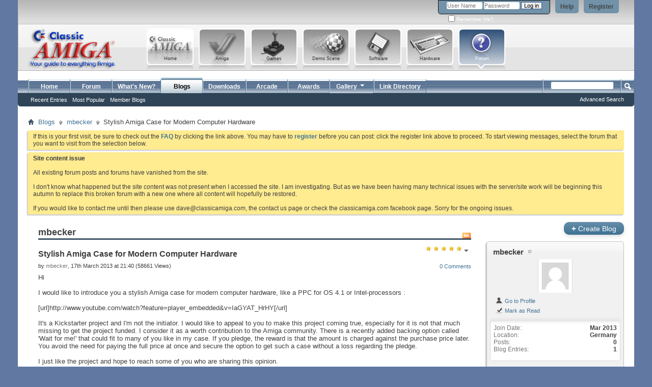

--- FILE ---
content_type: text/html; charset=ISO-8859-1
request_url: http://forum.classicamiga.com/forum/entry.php/116-Stylish-Amiga-Case-for-Modern-Computer-Hardware?s=a73530a3588584c74f5de3fe388b4abf
body_size: 10895
content:
<!DOCTYPE html PUBLIC "-//W3C//DTD XHTML 1.0 Transitional//EN" "http://www.w3.org/TR/xhtml1/DTD/xhtml1-transitional.dtd">
<html xmlns="http://www.w3.org/1999/xhtml" dir="ltr" lang="en">
<head>
	<!-- Forum Runner Begin -->
<script type="text/javascript" src="http://forum.classicamiga.com/forum/forumrunner/detect.js"></script>
<!-- Forum Runner End --><meta http-equiv="Content-Type" content="text/html; charset=ISO-8859-1" />
<meta id="e_vb_meta_bburl" name="vb_meta_bburl" content="http://forum.classicamiga.com/forum" />
<base href="http://forum.classicamiga.com/forum/" /><!--[if IE]></base><![endif]-->
<meta name="generator" content="vBulletin 4.2.0" />

	<link rel="Shortcut Icon" href="forum/favicon.ico" type="image/x-icon" />


		<meta name="keywords" content="Stylish Amiga Case for Modern Computer Hardware, Amiga,commodore,forum,help,FAQ,discussion,games,adf,kickstart,rom" />
		<meta name="description" content="Stylish Amiga Case for Modern Computer Hardware mbecker" />





<script type="text/javascript">
<!--
	if (typeof YAHOO === 'undefined') // Load ALL YUI Local
	{
		document.write('<script type="text/javascript" src="clientscript/yui/yuiloader-dom-event/yuiloader-dom-event.js?v=420"><\/script>');
		document.write('<script type="text/javascript" src="clientscript/yui/connection/connection-min.js?v=420"><\/script>');
		var yuipath = 'clientscript/yui';
		var yuicombopath = '';
		var remoteyui = false;
	}
	else	// Load Rest of YUI remotely (where possible)
	{
		var yuipath = 'clientscript/yui';
		var yuicombopath = '';
		var remoteyui = true;
		if (!yuicombopath)
		{
			document.write('<script type="text/javascript" src="clientscript/yui/connection/connection-min.js"><\/script>');
		}
	}
	var SESSIONURL = "s=413c787e166241334eb2ad57900a6df8&";
	var SECURITYTOKEN = "guest";
	var IMGDIR_MISC = "images/misc";
	var IMGDIR_BUTTON = "images/buttons";
	var vb_disable_ajax = parseInt("0", 10);
	var SIMPLEVERSION = "420";
	var BBURL = "http://forum.classicamiga.com/forum";
	var LOGGEDIN = 0 > 0 ? true : false;
	var THIS_SCRIPT = "entry";
	var RELPATH = "entry.php/116-Stylish-Amiga-Case-for-Modern-Computer-Hardware";
	var PATHS = {
		forum : "",
		cms   : "http://forum.classicamiga.com",
		blog  : ""
	};
	var AJAXBASEURL = "http://forum.classicamiga.com/forum/";
// -->
</script>
<script type="text/javascript" src="http://forum.classicamiga.com/forum/clientscript/vbulletin-core.js?v=420"></script>



	<link rel="alternate" type="application/rss+xml" title="classicamiga.com Forum RSS Feed" href="http://forum.classicamiga.com/forum/external.php?type=RSS2" />
	



	<link rel="stylesheet" type="text/css" href="css.php?styleid=5&amp;langid=1&amp;d=1397566711&amp;td=ltr&amp;sheet=bbcode.css,editor.css,popupmenu.css,reset-fonts.css,vbulletin.css,vbulletin-chrome.css,vbulletin-formcontrols.css," />

<!--[if lt IE 8]>
    <link rel="stylesheet" type="text/css" href="css.php?styleid=5&amp;langid=1&amp;d=1397566711&amp;td=ltr&amp;sheet=popupmenu-ie.css,vbulletin-ie.css,vbulletin-chrome-ie.css,vbulletin-formcontrols-ie.css,editor-ie.css" />
    <![endif]-->


<!-- Start - New Latest Album Pictures - JS scripts -->
<script type="text/javascript" src="js/cvi_text_lib.js"></script>
	<script type="text/javascript" src="js/instant.js"></script>
<!-- End - New Latest Album Pictures - JS scripts -->

 
<!-- Start - Custom Amiga cursor -->
<style> 
body{ cursor:url("http://forum.classicamiga.com/forum/images/classicamiga/amim.cur"), default; } 
</style>
<!-- End - Custom Amiga cursor --> 
	
		
			<link rel="alternate" type="application/rss+xml" title="mbecker - classicamiga.com Forum Blog RSS Feed" href="blog_external.php?type=RSS2&amp;bloguserid=1451" />
		
		<link rel="alternate" type="application/rss+xml" title="classicamiga.com Forum - Blog RSS Feed" href="blog_external.php?type=RSS2" />
	
	
	
	
		<link rel="stylesheet" type="text/css" href="css.php?styleid=5&amp;langid=1&amp;d=1397566711&amp;td=ltr&amp;sheet=postbit-lite.css,blog.css,lightbox.css,attachment.css" />
	
	<!--[if lt IE 8]>
	<script type="text/javascript" src="clientscript/vbulletin-threadlist-ie.js?v=420"></script>
	<link rel="stylesheet" type="text/css" href="css.php?styleid=5&amp;langid=1&amp;d=1397566711&amp;td=ltr&amp;sheet=postbit-lite-ie.css,blog-ie.css" />
	<![endif]-->
	
	
	
	
		<script type="text/javascript">
		<!--
			vBulletin.register_control("vB_Blog_Userid", "1451");
		//-->
		</script>
	
<script type="text/javascript" src="clientscript/vbulletin_ajax_suggest.js?v=420"></script>
	
		<title>Stylish Amiga Case for Modern Computer Hardware - Blogs - classicamiga.com Forum</title>
	
	<link rel="stylesheet" type="text/css" href="css.php?styleid=5&amp;langid=1&amp;d=1397566711&amp;td=ltr&amp;sheet=additional.css" />
<link rel="stylesheet" type="text/css" href="css.php?styleid=5&langid=1&d=1397566711&sheet=MARCO1_CKEditor_CSS.css" />
</head>
<body >
<div class="ca_outer">
<div class="above_body"> <!-- closing tag is in template navbar -->

<div id="header" class="floatcontainer doc_header">
	<div><a name="top" href="forum.php?s=413c787e166241334eb2ad57900a6df8" class="logo-image"><img src="images/classicamiga/misc/Header_new_classicamiga.jpg" alt="classicamiga.com Forum" /></a></div>
	<div id="toplinks" class="toplinks">
		
			<ul class="nouser">
			
				<li><a href="register.php?s=413c787e166241334eb2ad57900a6df8" rel="nofollow">Register</a></li>
			
				<li><a rel="help" href="faq.php?s=413c787e166241334eb2ad57900a6df8">Help</a></li>
				<li>
			<script type="text/javascript" src="clientscript/vbulletin_md5.js?v=420"></script>
			<form id="navbar_loginform" action="login.php?s=413c787e166241334eb2ad57900a6df8&amp;do=login" method="post" onsubmit="md5hash(vb_login_password, vb_login_md5password, vb_login_md5password_utf, 0)">
				<fieldset id="logindetails" class="logindetails">
					<div>
						<div>
					<input type="text" class="textbox default-value" name="vb_login_username" id="navbar_username" size="10" accesskey="u" tabindex="101" value="User Name" />
					<input type="password" class="textbox" tabindex="102" name="vb_login_password" id="navbar_password" size="10" />
                                        <input type="text" class="textbox default-value" tabindex="102" name="vb_login_password_hint" id="navbar_password_hint" size="10" value="Password" style="display:none;" />
					<input type="submit" class="loginbutton" tabindex="104" value="Log in" title="Enter your username and password in the boxes provided to login, or click the 'register' button to create a profile for yourself." accesskey="s" />
						</div>
					</div>
				</fieldset>
				<div id="remember" class="remember">
					<label for="cb_cookieuser_navbar"><input type="checkbox" name="cookieuser" value="1" id="cb_cookieuser_navbar" class="cb_cookieuser_navbar" accesskey="c" tabindex="103" /> Remember Me?</label>
				</div>

				<input type="hidden" name="s" value="413c787e166241334eb2ad57900a6df8" />
				<input type="hidden" name="securitytoken" value="guest" />
				<input type="hidden" name="do" value="login" />
				<input type="hidden" name="vb_login_md5password" />
				<input type="hidden" name="vb_login_md5password_utf" />
			</form>
			<script type="text/javascript">
			YAHOO.util.Dom.setStyle('navbar_password_hint', "display", "inline");
			YAHOO.util.Dom.setStyle('navbar_password', "display", "none");
			vB_XHTML_Ready.subscribe(function()
			{
			//
				YAHOO.util.Event.on('navbar_username', "focus", navbar_username_focus);
				YAHOO.util.Event.on('navbar_username', "blur", navbar_username_blur);
				YAHOO.util.Event.on('navbar_password_hint', "focus", navbar_password_hint);
				YAHOO.util.Event.on('navbar_password', "blur", navbar_password);
			});
			
			function navbar_username_focus(e)
			{
			//
				var textbox = YAHOO.util.Event.getTarget(e);
				if (textbox.value == 'User Name')
				{
				//
					textbox.value='';
					textbox.style.color='#000000';
				}
			}

			function navbar_username_blur(e)
			{
			//
				var textbox = YAHOO.util.Event.getTarget(e);
				if (textbox.value == '')
				{
				//
					textbox.value='User Name';
					textbox.style.color='#777777';
				}
			}
			
			function navbar_password_hint(e)
			{
			//
				var textbox = YAHOO.util.Event.getTarget(e);
				
				YAHOO.util.Dom.setStyle('navbar_password_hint', "display", "none");
				YAHOO.util.Dom.setStyle('navbar_password', "display", "inline");
				YAHOO.util.Dom.get('navbar_password').focus();
			}

			function navbar_password(e)
			{
			//
				var textbox = YAHOO.util.Event.getTarget(e);
				
				if (textbox.value == '')
				{
					YAHOO.util.Dom.setStyle('navbar_password_hint', "display", "inline");
					YAHOO.util.Dom.setStyle('navbar_password', "display", "none");
				}
			}
			</script>
				</li>
				
			</ul>
		
	</div>
	<div class="ad_global_header">
		 
		 
	</div>
	

<div><!-- Classicamiga Custom Header Main Site Buttons - Start -->
		<div class="ca_header_buts">
			<a href="http://forum.classicamiga.com" title="Forum"><div class="ca_button_container_7">Forum</div></a>
			<a href="http://www.classicamiga.com/component/option,com_jreviews/Itemid,216/" title="Hardware"><div class="ca_button_container_6">Hardware</div></a>
			<a href="http://www.classicamiga.com/component/option,com_jreviews/Itemid,172/" title="Software"><div class="ca_button_container_5">Software</div></a>
			<a href="http://www.classicamiga.com/component/option,com_jreviews/Itemid,87/" title="Demo Scene"><div class="ca_button_container_4">Demo Scene</div></a>
			<a href="http://www.classicamiga.com/component/option,com_jreviews/Itemid,190/" title="Games"><div class="ca_button_container_3">Games</div></a>
			<a href="http://www.classicamiga.com/content/blogcategory/0/104/" title="Amiga"><div class="ca_button_container_2">Amiga</div></a>
			<a href="http://www.classicamiga.com" title="Home"><div class="ca_button_container_1">Home</div></a>   
	        </div>
</div><!-- Classicamiga Custom Header Main Site Buttons - End -->

<hr />
	</div>

<div id="navbar" class="navbar">
	<ul id="navtabs" class="navtabs floatcontainer">
		
		
	<li id="vbtab_cms">
		<a class="navtab" href="content.php?s=413c787e166241334eb2ad57900a6df8">Home</a>
		
	</li>

	<li id="vbtab_forum">
		<a class="navtab" href="forum.php?s=413c787e166241334eb2ad57900a6df8">Forum</a>
		
	</li>

	<li id="vbtab_whatsnew">
		<a class="navtab" href="activity.php?s=413c787e166241334eb2ad57900a6df8">What's New?</a>
		
	</li>

	<li class="selected" id="vbtab_blog">
		<a class="navtab" href="blog.php?s=413c787e166241334eb2ad57900a6df8">Blogs</a>
		
			<ul class="floatcontainer">
				
					
						
							<li id="vbblog_recent"><a href="blog.php?s=413c787e166241334eb2ad57900a6df8&amp;do=list">Recent Entries</a></li>
						
					
				
					
						
							<li id="vbblog_popular"><a href="blog.php?s=413c787e166241334eb2ad57900a6df8&amp;do=list&blogtype=best">Most Popular</a></li>
						
					
				
					
						
							<li id="vbblog_member"><a href="blog.php?s=413c787e166241334eb2ad57900a6df8&amp;do=bloglist">Member Blogs</a></li>
						
					
				
				
			</ul>
		
	</li>

	<li id="tab_ntez_706">
		<a class="navtab" href="downloads.php">Downloads</a>
		
	</li>

	<li id="tab_nte1_328">
		<a class="navtab" href="/forum/arcade.php">Arcade</a>
		
	</li>

	<li id="tab_nte1_709">
		<a class="navtab" href="/forum/awards.php">Awards</a>
		
	</li>

		
		<li class="popupmenu">
			<a href="javascript://" class="popupctrl navtab">
				Gallery<img src="images/misc/arrow.png" align="right" />
			</a>
			<ul class="popupbody popuphover" style="color:;font:  bold 12px Arial, Calibri, Verdana, Geneva, sans-serif">
			<li></li>
				<li><a href="albumall.php??s=413c787e166241334eb2ad57900a6df8">Album Gallery</a></li>
				<li><a href="picall.php??s=413c787e166241334eb2ad57900a6df8">Picture Gallery</a></li>
				
			</ul>
		</li><li ><a class="navtab" href="vblinklist.php?s=413c787e166241334eb2ad57900a6df8">Link Directory</a></li> 
	</ul>
	
		<div id="globalsearch" class="globalsearch">
			<form action="search.php?s=413c787e166241334eb2ad57900a6df8&amp;do=process" method="post" id="navbar_search" class="navbar_search">
				
				<input type="hidden" name="securitytoken" value="guest" />
				<input type="hidden" name="do" value="process" />
				<span class="textboxcontainer"><span><input type="text" value="" name="query" class="textbox" tabindex="99"/></span></span>
				<span class="buttoncontainer"><span><input type="image" class="searchbutton" src="images/buttons/search.png" name="submit" onclick="document.getElementById('navbar_search').submit;" tabindex="100"/></span></span>
			</form>
			<ul class="navbar_advanced_search">
				<li><a href="search.php?s=413c787e166241334eb2ad57900a6df8" accesskey="4">Advanced Search</a></li>
				
			</ul>
		</div>
	
</div>
</div><!-- closing div for above_body -->

<div class="body_wrapper">
<div id="breadcrumb" class="breadcrumb">
	<ul class="floatcontainer">
		<li class="navbithome"><a href="index.php?s=413c787e166241334eb2ad57900a6df8" accesskey="1"><img src="images/misc/navbit-home.png" alt="Home" /></a></li>
		
	<li class="navbit"><a href="blog.php?s=413c787e166241334eb2ad57900a6df8">Blogs</a></li>

	<li class="navbit"><a href="blog.php/1451-mbecker?s=413c787e166241334eb2ad57900a6df8">mbecker</a></li>

		
	<li class="navbit lastnavbit"><span>Stylish Amiga Case for Modern Computer Hardware</span></li>

	</ul>
	<hr />
</div>

 
 


	<form action="profile.php?do=dismissnotice" method="post" id="notices" class="notices">
		<input type="hidden" name="do" value="dismissnotice" />
		<input type="hidden" name="s" value="s=413c787e166241334eb2ad57900a6df8&amp;" />
		<input type="hidden" name="securitytoken" value="guest" />
		<input type="hidden" id="dismiss_notice_hidden" name="dismiss_noticeid" value="" />
		<input type="hidden" name="url" value="" />
		<ol>
			<li class="restore" id="navbar_notice_6">
	
	If this is your first visit, be sure to
		check out the <a href="faq.php?s=413c787e166241334eb2ad57900a6df8&amp;" target="_blank"><b>FAQ</b></a> by clicking the
		link above. You may have to <a href="register.php?s=413c787e166241334eb2ad57900a6df8&amp;" target="_blank"><b>register</b></a>
		before you can post: click the register link above to proceed. To start viewing messages,
		select the forum that you want to visit from the selection below.
</li><li class="restore" id="navbar_notice_8">
	
	<b>Site content issue</b><br />
<br />
All existing forum posts and forums have vanished from the site.<br />
<br />
I don't know what happened but the site content was not present when I accessed the site.   I am investigating.   But as we have been having many technical issues with the server/site work will be beginning this autumn to replace this broken forum with a new one where all content will hopefully be restored.<br/>
<br />
If you would like to contact me until then please use dave@classicamiga.com,  the contact us page or check the classicamiga.com facebook page.     Sorry for the ongoing issues.
</li>
		</ol>
	</form>



<div id="usercss" class="blog">
	<div class="cleardiv"></div>

	
	
	<div id="content_container">
		<div id="content">
			<div id="content_inner" class="blockrow restrain_container">
			<!-- main content -->
			<div id="pagetitle">
	
	<a id="rssicon" href="blog_external.php?type=RSS2&amp;bloguserid=1451" rel="nofollow"><img src="images/misc/rss_40b.png" border="0" class="inlineimg" alt="View RSS Feed" /></a>
	
	<h1>mbecker</h1>
</div>





<div id="above_blogentry">
	
</div>
<div class="block blogentrybit" id="entry116">
	<h4 id="blog_title" class="blog_header">
		Stylish Amiga Case for Modern Computer Hardware
		
		
	</h4>
	<div class="fly">
		
			<div class="popupmenu" id="blograting">
				<h6><a class="popupctrl" href="javascript://" id="blograting_current"><img class="inlineimg" src="images/rating/rating-15_5.png" alt="Rating: 5 votes, 5.00 average." /></a></h6>
				<form action="blog.php" method="post" id="blog_blograte_form">
					<div class="popupbody popuphover">
						<ul>
							
								<li><label for="r5"><span class="rating r5">
									<input type="radio" name="vote" value="5" id="r5"  /> Excellent
								</span></label></li>
								<li><label for="r4"><span class="rating r4_right">
									<input type="radio" name="vote" value="4" id="r4"  /> Good
								</span></label></li>
								<li><label for="r3"><span class="rating r3_right">
									<input type="radio" name="vote" value="3" id="r3"  /> Average
								</span></label></li>
								<li><label for="r2"><span class="rating r2_right">
									<input type="radio" name="vote" value="2" id="r2"  /> Bad
								</span></label></li>
								<li><label for="r1"><span class="rating r1_right">
									<input type="radio" name="vote" value="1" id="r1"  /> Terrible
								</span></label></li>
								<li class="formsubmit"><input type="submit" class="button" value="Vote Now" /></li>
							
						</ul>
						<input type="hidden" name="s" value="413c787e166241334eb2ad57900a6df8" />
						<input type="hidden" name="securitytoken" value="guest" />
						<input type="hidden" name="do" value="rate" />
						<input type="hidden" name="b" value="116" />
					</div>
				</form>
				<script type="text/javascript" src="clientscript/blog_ajax_rate.js?v=420"></script>
				<script type="text/javascript">
				<!--
					var blogid = 116;
					vB_AJAX_BlogRate_Init('blog_blograte_form');
				//-->
				</script>
			</div>
		
	</div>
	<div class="block blogbit">
		<div class="bloghead">
			<div class="fly">
				
<a href="entry.php/116-Stylish-Amiga-Case-for-Modern-Computer-Hardware?s=413c787e166241334eb2ad57900a6df8#comments" class="comments">0 Comments</a>
				
				
			</div>
			<div class="blog_date">
				by <div class="popupmenu memberaction">
	<a class="username offline popupctrl" href="member.php/1451-mbecker?s=413c787e166241334eb2ad57900a6df8" title="mbecker is offline"><strong><span style='color:#777777;'>mbecker</span></strong></a>
	<ul class="popupbody popuphover memberaction_body">
		<li class="left">
			<a href="member.php/1451-mbecker?s=413c787e166241334eb2ad57900a6df8" class="siteicon_profile">
				View Profile
			</a>
		</li>
		
		<li class="right">
			<a href="search.php?s=413c787e166241334eb2ad57900a6df8&amp;do=finduser&amp;userid=1451&amp;contenttype=vBForum_Post&amp;showposts=1" class="siteicon_forum" rel="nofollow">
				View Forum Posts
			</a>
		</li>
		
		
		
		
		<li class="right">
			<a href="blog.php?s=413c787e166241334eb2ad57900a6df8&amp;u=1451" class="siteicon_blog" rel="nofollow">
				View Blog Entries
			</a>
		</li>
		
		
		
		
		
		<li class="right">
			<a href="http://forum.classicamiga.com/list.php/author/1451-mbecker?s=413c787e166241334eb2ad57900a6df8" class="siteicon_article" rel="nofollow">
				View Articles
			</a>
		</li>
		

		

		
		
	</ul>
</div>, 17th March 2013 at 21:40  (58661 Views)
			</div>
		</div>
		
			
<span id="fb-root"></span>
<script type="text/javascript" src="//connect.facebook.net/en_US/all.js#appId=&amp;xfbml=1"></script>

<fb:like href="http://forum.classicamiga.com/forum/entry.php/116-Stylish-Amiga-Case-for-Modern-Computer-Hardware" font="tahoma" layout="standard" show_faces="false" width="260" action="like" colorscheme="light"></fb:like>
		
		<div class="blogbody postcontainer">
			<div id="entry_text_116">
				<blockquote class="blogcontent restore floatcontainer">
					Hi<br />
<br />
I would like to introduce you a stylish Amiga case for modern computer hardware, like a PPC  for OS 4.1 or Intel-processors :<br />
<br />
[url]http://www.youtube.com/watch?feature=player_embedded&amp;v=IaGYAT_HrHY[/url]<br />
<br />
It's a Kickstarter project and I'm not the initiator. I would like to appeal to you to make this project coming true, especially for it is not that much missing to get the project funded. I consider it as a worth contribution to the Amiga community. There is a recently added backing option called 'Wait for me!' that could fit to many of you like in my case. If you pledge, the reward is that the amount is charged against the purchase price later.  You avoid the need for paying the full price at once and secure the option to get such a case without a loss regarding the pledge.<br />
<br />
 I just like the project and hope to reach some of you who are sharing this opinion.<br />
<br />
Thanks

					
				</blockquote>
			</div>
				


				<div class="blogcontrol fly">
					
				</div>

				<div class="blogmeta">
					

					
				
					
					<dl class="blogcategory stats">
						<dt class="shade">Categories</dt>
						<dd>

	
		<a href="blog.php/1451-mbecker?s=413c787e166241334eb2ad57900a6df8&amp;blogcategoryid=-1">Uncategorized</a>
	
</dd>
					</dl>
					
				</div>
				<ul class="entrycontrols">
					
					
					
					
						<li><a href="entry.php/116-Stylish-Amiga-Case-for-Modern-Computer-Hardware?s=413c787e166241334eb2ad57900a6df8&amp;do=sendtofriend"><img src="images/misc/blog/email_go.png" class="inlineimg" alt="Email Blog Entry" /> Email Blog Entry</a></li>
						
					
					
				</ul>

		</div>
	</div>

</div>

<div id="navlinks">
	<!-- top navlinks -->
	
		&laquo; <a href="blog.php?s=413c787e166241334eb2ad57900a6df8&amp;b=116&amp;goto=prev">Prev</a>
		&nbsp;&nbsp;&nbsp;
	
	<a href="blog.php/1451-mbecker?s=413c787e166241334eb2ad57900a6df8">Main</a>
		
			&nbsp;&nbsp;&nbsp;
			<a href="blog.php?s=413c787e166241334eb2ad57900a6df8&amp;b=116&amp;goto=next">Next</a> &raquo;
		
	<!-- end top navlinks -->
</div>




<!-- lightbox scripts -->
	<script type="text/javascript" src="clientscript/vbulletin_lightbox.js?v=420"></script>
	<script type="text/javascript">
	<!--
	vBulletin.register_control("vB_Lightbox_Container", "entry116", 1);
	//-->
	</script>
<!-- / lightbox scripts -->




<h2 id="comments_heading" class="commentsheader"><a name="comments"></a>Comments</h2>

<div id="above_comments" class="floatcontainer">
	
	
		
</div>

<form action="blog_inlinemod.php?b=116" method="post" id="commentform" class="block">
	

	<div id="below_comments" class="floatcontainer">
		
	</div>

	<input type="hidden" name="s" value="413c787e166241334eb2ad57900a6df8" />
	<input type="hidden" name="securitytoken" value="guest" />
	<input type="hidden" name="b" value="116" />
	<input type="hidden" name="bt" value="" />
	<input type="hidden" name="url" value="" />
	<input type="hidden" name="userid" value="1451" />
</form>








	
		<!-- Editor Scripts -->
<script type="text/javascript">
<!--

var CKEDITOR_BASEPATH = getBaseUrl() + 'clientscript/ckeditor/';

var ltr = 'left';



var ignorequotechars = 1;
var allowbasicbbcode = false;

// vB Phrases
vbphrase["must_enter_subject"]           = "You must enter a title / subject!";
vbphrase["message_too_short"]            = "The message you have entered is too short. Please lengthen your message to at least %1$s characters.";
vbphrase["click_quick_reply_icon"]       = "";
vbphrase["all_files"]                    = "All Files";
vbphrase["file_is_too_large"]            = "File is too Large";
vbphrase["invalid_file"]                 = "Invalid File";
vbphrase["maximum_number_of_attachments_reached"] = "Maximum number of attachments reached";

//-->
</script>
<!-- / Editor Scripts -->
		<script type="text/javascript" src="clientscript/ckeditor/ckeditor.js?t=A7HG4HT&amp;v=420"></script><script type="text/javascript" src="clientscript/vbulletin_textedit.js?v=420"></script>
	
<div id="ajax_post_errors" class="hidden">
	<div class="block">
		<div class="blockhead floatcontainer">
			<span class="blockhead_info"><input type="button" class="button" value=" X " id="quick_edit_errors_hide" /></span>
			<h2>vBulletin Message</h2>
		</div>
		<div class="blockbody">
			<div id="ajax_post_errors_message" class="blockrow">&nbsp;</div>
		</div>
		<div class="blockfoot">
			<a href="#" id="quick_edit_errors_cancel" class="textcontrol">Cancel Changes</a>
		</div>
	</div>
</div>
	<script type="text/javascript" src="clientscript/blog_quick_edit.js?v=420"></script>
	





<script type="text/javascript">
<!--
	vBulletin.register_control("vB_QuickEdit_Blog_Entry", "116");
    extra = {
    //
    };

    extra.userid = "1451";

    vBulletin.register_control("vB_AJAX_TagEditor", "vBBlog_BlogEntry", "116", "blog", extra);
//-->
</script>
<script type="text/javascript" src="http://forum.classicamiga.com/forum/clientscript/vbulletin_menu.js?v=420"></script>
<script type="text/javascript" src="http://forum.classicamiga.com/forum/clientscript/vbulletin_ajax_tageditor.js?v=420"></script>
			<!-- End main content -->
		        </div>
		</div>
	</div>
	<div id="sidebar_container"><h6 class="actionbutton_container">
	
		<a class="pagetitleinfo textcontrol" href="register.php?s=413c787e166241334eb2ad57900a6df8" rel="nofollow"><span>+</span> Create Blog</a>
	
	</h6>

<div id="blog_user_sidebar">
	

	<div class="block mainblock">
		<div class="blocksubhead"><a class="username offline" href="member.php/1451-mbecker?s=413c787e166241334eb2ad57900a6df8">mbecker</a></div>
		<div id="userinfoblock" class="floatcontainer">
			
			<a class="avatar" href="member.php/1451-mbecker?s=413c787e166241334eb2ad57900a6df8" title="mbecker's Avatar">
				<span class="avatarcontainer"><img src="images/misc/unknown.gif" alt="mbecker's Avatar" /></span>
			</a>
			
				
			<ul class="list_no_decoration" id="usermenu">
				
					<li>
						<a href="member.php/1451-mbecker?s=413c787e166241334eb2ad57900a6df8"><img src="images/site_icons/profile.png" alt="Go to Profile" /> Go to Profile</a>
					</li>
				
				
				

				
				
				<li>
					<a href="blog.php/1451-mbecker?s=413c787e166241334eb2ad57900a6df8&amp;do=markread&amp;readhash=" rel="nofollow"><img src="images/site_icons/markasread.png" alt="Mark as Read" /> Mark as Read</a>
				</li>
				
				
			</ul>
		</div>

		<div class="blockbody">
			<div class="blockrow">
				<div id="userstats">
					
					<dl class="stats">
						<dt>Join Date</dt>
						<dd>Mar 2013</dd>
					</dl>
					
					
					<dl class="stats">
						<dt>Location</dt>
						<dd>Germany</dd>
					</dl>
					
					
					<dl class="stats">
						<dt>Posts</dt>
						<dd>0</dd>
					</dl>
					<dl class="stats">
						<dt>Blog Entries</dt>
						<dd>1</dd>
					</dl>
					
					
					
					
					
				</div>

				
			</div>		
		</div>
	</div>
	<div class="underblock"></div>

	

	

	

	<ul id="moveable_blocks">
		
		
		
		
		
		
		
		
	<li id="block_category">
		<div class="block categoryblock" id="block_category_div">
			<div class="blocksubhead smaller moveable"  id="block_category_handle">
				<a href="#top" id="collapse_c_blog_categories" class="collapse"><img src="images/buttons/collapse_40b.png" alt="" /></a>
				
				Blog Categories
			</div>
			<div class="blockbody" id="c_blog_categories">
				<div class="blockrow">
					
					
						<h2 class="local">Local Categories</h2>
						<ul class="folderlist hideoverflow">
							
<li>
	<img src="images/misc/blog/folder.png" class="inlineimg" alt="Uncategorized" border="0" />
	
		
			<a href="blog.php/1451?s=413c787e166241334eb2ad57900a6df8&amp;blogcategoryid=-1" title="Uncategorized">Uncategorized</a>
		
	
</li>
						</ul>
					
				</div>
			</div>
		</div>
		<div class="underblock"></div>
	</li>

	<li id="block_entries">
		<div class="block smaller moveable" id="block_entries_div">
			<div class="blocksubhead"  id="block_entries_handle">
				<a href="#top" id="collapse_c_blog_entries" class="collapse"><img id="collapseimg_blog_entries" src="images/buttons/collapse_40b.png" alt="" /></a>
				<a href="blog.php/1451-mbecker?s=413c787e166241334eb2ad57900a6df8">Recent Blog Posts</a>
			</div>
			<div class="blockbody" id="c_blog_entries">
				<ul class="blockrow">
					<li class="avatarcontent floatcontainer">
	<a class="smallavatar">
		
		<img width="30" alt="" src="images/misc/unknown.gif" title=""/>
		
	</a>
	<div class="smallavatartext">
		
		<a href="entry.php/116-Stylish-Amiga-Case-for-Modern-Computer-Hardware?s=413c787e166241334eb2ad57900a6df8">Stylish Amiga Case for Modern Computer Hardware</a>
		
		<br />
		
		17th March 2013 <span class="time">21:40</span>
	</div>
</li>
				</ul>
			</div>
		</div>
		<div class="underblock"></div>
	</li>

<li id="block_visitors">
	<div class="block" id="block_visitors_div">
		<div class="blocksubhead" id="block_visitors_handle">
			<a href="#top" id="collapse_c_blog_visitors" class="collapse"><img id="collapseimg_blog_visitors" src="images/buttons/collapse_40b.png" alt="" border="0" /></a>
			Recent Visitors
		</div>
		<div class="blockbody" id="c_blog_visitors">
			<div class="blockrow">
				<ul id="recent_visitors_list" class="commalist">
					
						<li><a class="username" href="member.php/1891-anchavianotrist?s=413c787e166241334eb2ad57900a6df8"><span style='color:#777777;'>anchavianotrist</span></a>, </li>
					
						<li><a class="username" href="member.php/1911-dmcgeadytegan?s=413c787e166241334eb2ad57900a6df8"><span style='color:#777777;'>dmcgeadytegan</span></a>, </li>
					
						<li><a class="username" href="member.php/1908-eleoelwo?s=413c787e166241334eb2ad57900a6df8"><span style='color:#777777;'>eleoelwo</span></a>, </li>
					
						<li><a class="username" href="member.php/2581-elinedana?s=413c787e166241334eb2ad57900a6df8"><span style='color:black;'>elinedana</span></a>, </li>
					
						<li><a class="username" href="member.php/2410-esalterutha?s=413c787e166241334eb2ad57900a6df8"><span style='color:#777777;'>esalterutha</span></a>, </li>
					
						<li><a class="username" href="member.php/2234-jacky998877?s=413c787e166241334eb2ad57900a6df8"><span style='color:#777777;'>jacky998877</span></a>, </li>
					
						<li><a class="username" href="member.php/3-J-T?s=413c787e166241334eb2ad57900a6df8"><span style='color:maroon;'>J T</span></a>, </li>
					
						<li><a class="username" href="member.php/1914-kschockronny?s=413c787e166241334eb2ad57900a6df8"><span style='color:black;'>kschockronny</span></a>, </li>
					
						<li><a class="username" href="member.php/1893-srhootstanne?s=413c787e166241334eb2ad57900a6df8"><span style='color:#777777;'>srhootstanne</span></a>, </li>
					
						<li><a class="username" href="member.php/1876-tntauntonande?s=413c787e166241334eb2ad57900a6df8"><span style='color:#777777;'>tntauntonande</span></a></li>
					
				</ul>
			</div>
		</div>
	</div>
	<div class="underblock"></div>
</li>
<li id="block_archive">
	<div class="block blogusermenu" id="vb_blogcalendar">
		<div id="block_archive_div" class="calendar mini">
	<h4 class="blocksubhead smaller moveable" id="block_archive_handle">
		<a href="#top" id="collapse_c_blog_calendar" class="collapse"><img src="images/buttons/collapse_40b.png" alt="" /></a>
		Archive
	</h4>
	<div class="blockbody" id="c_blog_calendar">
		<table width="100%" class="blockrow">
			<tr>
				
					<th class="blocksubhead" align="center" id="vb_blogcalendar_prevmonth" prevmonth="3" prevyear="2013">
						&nbsp;
						
							<a href="blog.php/1451-mbecker?s=413c787e166241334eb2ad57900a6df8&amp;m=3&amp;y=2013">&lt;</a>
						
						&nbsp;
					</th>
									
				<th class="blocksubhead" colspan="5" align="center" id="vb_blogcalendar_currentmonth">
					
						<a href="blog.php/1451-mbecker?s=413c787e166241334eb2ad57900a6df8&amp;m=1&amp;y=2026">January 2026</a>
					
				</th>
				
					<th class="blocksubhead">
						&nbsp;&nbsp;&nbsp;
					</th>
 				
         		</tr>
			<tr align="center">
				<td class="blogsubheader">Su</td>
				<td class="blogsubheader">Mo</td>
				<td class="blogsubheader">Tu</td>
				<td class="blogsubheader">We</td>
				<td class="blogsubheader">Th</td>
				<td class="blogsubheader">Fr</td>
				<td class="blogsubheader">Sa</td>
			</tr>
			<tr><td class="othermonth">
	
		<span class="simpleday">21</span>
	
</td><td class="othermonth">
	
		<span class="simpleday">22</span>
	
</td><td class="othermonth">
	
		<span class="simpleday">23</span>
	
</td><td class="othermonth">
	
		<span class="simpleday">24</span>
	
</td><td class="othermonth">
	
		<span class="simpleday">25</span>
	
</td><td class="othermonth">
	
		<span class="simpleday">26</span>
	
</td><td class="othermonth">
	
		<span class="simpleday">27</span>
	
</td></tr><tr><td class="othermonth">
	
		<span class="simpleday">28</span>
	
</td><td class="othermonth">
	
		<span class="simpleday">29</span>
	
</td><td class="othermonth">
	
		<span class="simpleday">30</span>
	
</td><td class="othermonth">
	
		<span class="simpleday">31</span>
	
</td><td>
	
		<span class="simpleday">1</span>
	
</td><td>
	
		<span class="simpleday">2</span>
	
</td><td>
	
		<span class="simpleday">3</span>
	
</td></tr><tr><td>
	
		<span class="simpleday">4</span>
	
</td><td>
	
		<span class="simpleday">5</span>
	
</td><td>
	
		<span class="simpleday">6</span>
	
</td><td>
	
		<span class="simpleday">7</span>
	
</td><td>
	
		<span class="simpleday">8</span>
	
</td><td>
	
		<span class="simpleday">9</span>
	
</td><td>
	
		<span class="simpleday">10</span>
	
</td></tr><tr><td>
	
		<span class="simpleday">11</span>
	
</td><td>
	
		<span class="simpleday">12</span>
	
</td><td>
	
		<span class="simpleday">13</span>
	
</td><td>
	
		<span class="simpleday">14</span>
	
</td><td>
	
		<span class="simpleday">15</span>
	
</td><td>
	
		<span class="simpleday">16</span>
	
</td><td>
	
		<span class="simpleday">17</span>
	
</td></tr><tr><td class="today" title="Today">
	
		<span class="simpleday">18</span>
	
</td><td>
	
		<span class="simpleday">19</span>
	
</td><td>
	
		<span class="simpleday">20</span>
	
</td><td>
	
		<span class="simpleday">21</span>
	
</td><td>
	
		<span class="simpleday">22</span>
	
</td><td>
	
		<span class="simpleday">23</span>
	
</td><td>
	
		<span class="simpleday">24</span>
	
</td></tr><tr><td>
	
		<span class="simpleday">25</span>
	
</td><td>
	
		<span class="simpleday">26</span>
	
</td><td>
	
		<span class="simpleday">27</span>
	
</td><td>
	
		<span class="simpleday">28</span>
	
</td><td>
	
		<span class="simpleday">29</span>
	
</td><td>
	
		<span class="simpleday">30</span>
	
</td><td>
	
		<span class="simpleday">31</span>
	
</td></tr>
		</table>
	</div>
</div>
	</div>
	<div class="underblock"></div>
	<script type="text/javascript" src="clientscript/blog_ajax_calendar.js?v=420"></script>
	<script type="text/javascript">
	<!--
		blogCalendar = new vB_AJAX_BlogCalendar('blogCalendar', 'vb_blogcalendar', 1, 2026, 1451);
	//-->
	</script>
</li>
	</ul>
	
	
</div></div>
	
	<div class="cleardiv"></div>
</div>


<div style="clear: left">
   
   
</div>

<div id="footer" class="floatcontainer footer">

	<form action="forum.php" method="get" id="footer_select" class="footer_select">

		

<!-- mobile/retro forum view link -->

<a href="http://mobileforum.classicamiga.com/forum/forum.php">Mobile/Retro forum view</a>
		

	</form>

	<ul id="footer_links" class="footer_links">
		<li><a href="sendmessage.php?s=413c787e166241334eb2ad57900a6df8" rel="nofollow" accesskey="9">Contact Us</a></li>
		<li><a href="http://forum.classicamiga.com">classicamiga.com</a></li>
		
		
		<li><a href="archive/index.php?s=413c787e166241334eb2ad57900a6df8">Archive</a></li>
		
		<li><a href="http://www.classicamiga.com/content/view/4256/154/">Privacy Statement</a></li>
		
		<li><a href="entry.php/116-Stylish-Amiga-Case-for-Modern-Computer-Hardware#top" onclick="document.location.hash='top'; return false;">Top</a></li>
	</ul>
	
	
	
	
	<script type="text/javascript">
	<!--
		// Main vBulletin Javascript Initialization
		vBulletin_init();
	//-->
	</script>
        
</div>
</div> <!-- closing div for body_wrapper -->

<div class="below_body">
<div id="footer_time" class="shade footer_time"> 	All times are GMT. The time now is <span class="time">09:03</span>.</div>

<div id="footer_copyright" class="shade footer_copyright">
	<!-- Do not remove this copyright notice -->
	vBulletin Copyright &copy;2000 - 2026, Jelsoft Enterprises Ltd.
	<!-- Do not remove this copyright notice -->	
</div>
<div id="footer_morecopyright" class="shade footer_morecopyright">
	<!-- Do not remove cronimage or your scheduled tasks will cease to function -->
	
	<!-- Do not remove cronimage or your scheduled tasks will cease to function -->
	Copyright Â©2002 - 2013, Classicamiga.com, ClassicRetro.Net and contributors.
	
</div>


 

<!-- Classicamiga Footer Start -->

 <br />
 <div class="cafooter-box">
         <div class="cafooter-center">
             <a href="http://www.classicamiga.com/content/view/4256/154/" target="_blank" title="Copyright classicamiga.com"><img src="http://www.classicamiga.com//templates/rt_vortex/images/light_slate/footer-rocket.png" border="0" alt="Copyright classicamiga.com" class="cafooter-link-image"></a>
       </div>
 </div>
     <div class="cafooter-shadow"><div class="cafooter-right"></div></div>

<!-- Classicamiga Footer End -->

</div>

</div> <!-- End of ca_outer-->

</body>
</html>

--- FILE ---
content_type: text/javascript
request_url: http://forum.classicamiga.com/forum/js/instant.js
body_size: 24600
content:
/**
 * instant.js 2.21 (18-Mar-2009)
 * (c) by Christian Effenberger 
 * All Rights Reserved
 * Source: instant.netzgesta.de
 * Distributed under Netzgestade Software License Agreement
 * http://www.netzgesta.de/cvi/LICENSE.txt
 * License permits free of charge
 * use on non-commercial and 
 * private web sites only 
**/

var tmp = navigator.appName == 'Microsoft Internet Explorer' && navigator.userAgent.indexOf('Opera') < 1 ? 1 : 0;
if(tmp) var isIE = document.namespaces ? 1 : 0;

if(isIE) {
	if(document.namespaces['v']==null) {
		var e=["shape","shapetype","group","background","path","formulas","handles","fill","stroke","shadow","textbox","textpath","imagedata","line","polyline","curve","roundrect","oval","rect","arc","image"],s=document.createStyleSheet(); 
		for(var i=0; i<e.length; i++) {s.addRule("v\\:"+e[i],"behavior: url(#default#VML);");} document.namespaces.add("v","urn:schemas-microsoft-com:vml");
	} 
}

function getImages(className){
	var children = document.getElementsByTagName('img'); 
	var elements = new Array(); var i = 0;
	var child; var classNames; var j = 0;
	for (i=0;i<children.length;i++) {
		child = children[i];
		classNames = child.className.split(' ');
		for (var j = 0; j < classNames.length; j++) {
			if (classNames[j] == className) {
				elements.push(child);
				break;
			}
		}
	}
	return elements;
}
function getClasses(classes,string){
	var temp = '';
	for (var j=0;j<classes.length;j++) {
		if (classes[j] != string) {
			if (temp) {
				temp += ' '
			}
			temp += classes[j];
		}
	}
	return temp;
}
function getClassValue(classes,string){
	var temp = 0; var pos = string.length;
	for (var j=0;j<classes.length;j++) {
		if (classes[j].indexOf(string) == 0) {
			temp = Math.min(classes[j].substring(pos),100);
			break;
		}
	}
	return Math.max(0,temp);
}
function getClassColor(classes,string){
	var temp = 0; var str = ''; var pos = string.length;
	for (var j=0;j<classes.length;j++) {
		if (classes[j].indexOf(string) == 0) {
			temp = classes[j].substring(pos);
			str = '#' + temp.toLowerCase();
			break;
		}
	}
	if(str.match(/^#[0-9a-f][0-9a-f][0-9a-f][0-9a-f][0-9a-f][0-9a-f]$/i)) {
		return str;
	}else {
		return 0;
	}
}
function getClassAttribute(classes,string){
	var temp = 0; var pos = string.length;
	for (var j=0;j<classes.length;j++) {
		if (classes[j].indexOf(string) == 0) {
			temp = 1; 
			break;
		}
	}
	return temp;
}
function addShading(ctx,x,y,width,height,opacity) {
	var style = ctx.createLinearGradient(0,y,0,y+height);
	style.addColorStop(0,'rgba(0,0,0,'+(opacity/2)+')');
	style.addColorStop(0.3,'rgba(0,0,0,0)');
	style.addColorStop(0.7,'rgba(254,254,254,0)');
	style.addColorStop(1,'rgba(254,254,254,'+(opacity)+')');
	ctx.beginPath(); ctx.rect(x,y,width,height);
	ctx.closePath(); ctx.fillStyle = style; ctx.fill();
}
function addLining(ctx,x,y,width,height,opacity,inset,inner,color) {
	var style = ctx.createLinearGradient(x,y,width,height);
	if(inner==true) {
		style.addColorStop(0,'rgba(192,192,192,'+opacity+')');
		style.addColorStop(0.7,'rgba(254,254,254,0.8)');
		style.addColorStop(1,'rgba(254,254,254,0.9)');
	}else {
		if(color=='#f0f4ff') {
			style.addColorStop(0,'rgba(254,254,254,0.9)');
			style.addColorStop(0.3,'rgba(254,254,254,0.8)');
			style.addColorStop(1,'rgba(192,192,192,0)');
		}else {
			style.addColorStop(0,'rgba(254,254,254,0)');
			style.addColorStop(1,'rgba(192,192,192,0)');
		}
	}
	ctx.strokeStyle = style; ctx.lineWidth = inset;
	ctx.beginPath(); ctx.rect(x,y,width,height);
	ctx.closePath(); ctx.stroke();
}
function addRadialStyle(ctx,x1,y1,r1,x2,y2,r2,opacity) {
	var tmp = ctx.createRadialGradient(x1,y1,r1,x2,y2,r2);
	var opt = Math.min(parseFloat(opacity+0.1),1.0);
	tmp.addColorStop(0,'rgba(0,0,0,'+opt+')');
	tmp.addColorStop(0.25,'rgba(0,0,0,'+opacity+')');
	tmp.addColorStop(1,'rgba(0,0,0,0)');
	return tmp;
}
function addLinearStyle(ctx,x,y,w,h,opacity) {
	var tmp = ctx.createLinearGradient(x,y,w,h);
	var opt = Math.min(parseFloat(opacity+0.1),1.0);
	tmp.addColorStop(0,'rgba(0,0,0,'+opt+')');
	tmp.addColorStop(0.25,'rgba(0,0,0,'+opacity+')');
	tmp.addColorStop(1,'rgba(0,0,0,0)');
	return tmp;
}
function tiltShadow(ctx,x,y,width,height,radius,opacity,round){
	var style, f=round?2.5:1.25, t=round?3.5:2.25; ctx.fillStyle="rgba(0,0,0,"+(opacity*1.2)+")";
	ctx.beginPath(); ctx.rect(x+radius,y+height-y-y,width-(radius*t),y); ctx.closePath(); ctx.fill();
	ctx.beginPath(); ctx.rect(x+width-x-x,y,radius,radius); ctx.closePath(); 
	style=addLinearStyle(ctx,x+width-x-x,y+radius,x+width-x-x,y,opacity); ctx.fillStyle=style; ctx.fill();	
	ctx.beginPath(); ctx.rect(x,y+height-y-y,radius,radius); ctx.closePath(); 
	style=addLinearStyle(ctx,x+radius,y+height-y-y,x,y+height-y-y,opacity); ctx.fillStyle=style; ctx.fill();	
	ctx.beginPath(); ctx.moveTo(x+width-x-x,y+radius); ctx.lineTo(x+width-x,y+radius); ctx.quadraticCurveTo(x+width-x-x,y+(height/2),x+width-x,y+height-(radius*f)); ctx.lineTo(x+width-x-x,y+height-(radius*f)); ctx.quadraticCurveTo(x+width-(x*3),y+(height/2),x+width-x-x,y+radius); ctx.closePath(); ctx.fill();
	ctx.beginPath(); ctx.rect(x,y+height-radius,radius,radius); ctx.closePath();
	style=addRadialStyle(ctx,x+radius,y+height-radius,radius-x,x+radius,y+height-radius,radius,opacity);
	ctx.fillStyle=style; ctx.fill();
	ctx.beginPath(); ctx.rect(x+radius,y+height-y,width-(radius*t),y); ctx.closePath();
	style=addLinearStyle(ctx,x+radius,y+height-y,x+radius,y+height,opacity);
	ctx.fillStyle=style; ctx.fill();
	ctx.beginPath(); ctx.rect(x+width-(radius*f),y+height-(radius*f),radius*f,radius*f); ctx.closePath();
	style=addRadialStyle(ctx,x+width-(radius*f),y+height-(radius*f),Math.max(0,(radius*f)-1.5-x),x+width-(radius*f),y+height-(radius*f),radius*f,opacity);
	ctx.fillStyle=style; ctx.fill();
	ctx.beginPath(); ctx.moveTo(x+width-x,y+radius); ctx.lineTo(x+width,y+radius); ctx.quadraticCurveTo(x+width-x,y+(height/2),x+width,y+height-(radius*f)); ctx.lineTo(x+width-x,y+height-(radius*f)); ctx.quadraticCurveTo(x+width-(x*2),y+(height/2),x+width-x,y+radius); ctx.closePath();
	style=addLinearStyle(ctx,x+width-x,y+radius,x+width,y+radius,opacity);
	ctx.fillStyle=style; ctx.fill();
	ctx.beginPath(); ctx.rect(x+width-radius,y,radius,radius); ctx.closePath();
	style=addRadialStyle(ctx,x+width-radius,y+radius,radius-x,x+width-radius,y+radius,radius,opacity);
	ctx.fillStyle=style; ctx.fill();
}
function getRadius(radius,width,height){
	var part = (Math.min(width,height)/100);
	radius = Math.max(Math.min(100,radius/part),0);
	return radius+'%';
}
function wavedRect(ctx,x,y,w,h,r,n){
	function rF(a,z) {return Math.random()*(z-a)+a;};
	var i,t,c,cx,cy,cw,ch,wa=w/16,wz=w/32,ha=h/16,hz=h/32,da=r*0.1,dz=r*0.25; if(!n) {ctx.beginPath();} ctx.moveTo(x,y);
	cx=x; cy=y; ch=h; while(ch>0) {t=rF(ha,Math.min(ch,hz)); c=rF(1,t); ctx.quadraticCurveTo(cx+rF(da,dz),cy+c,cx,cy+t); cy+=t; ch-=t;}
	cx=x; cy=y+h; cw=w; while(cw>0) {t=rF(wa,Math.min(cw,wz)); c=rF(1,t); ctx.quadraticCurveTo(cx+c,cy-rF(da,dz),cx+t,cy); cx+=t; cw-=t;}
	cx=x+w; cy=y+h; ch=h; while(ch>0) {t=rF(ha,Math.min(ch,hz)); c=rF(1,t); ctx.quadraticCurveTo(cx-rF(da,dz),cy-c,cx,cy-t); cy-=t; ch-=t;}
	cx=x+w; cy=y; cw=w; while(cw>0) {t=rF(wa,Math.min(cw,wz)); c=rF(1,t); ctx.quadraticCurveTo(cx-c,cy+rF(da,dz),cx-t,cy); cx-=t; cw-=t;}
	if(!n) ctx.closePath();
}
function wavedPath(x,y,w,h,r){
	function rI(a,b) {return parseInt(Math.floor(Math.random()*(b-a+1))+a);};
	function qC(cX,cY,CPx,CPy,aX,aY) {var z=new Array(6); z[0]=cX+2.0/3.0*(CPx-cX); z[1]=cY+2.0/3.0*(CPy-cY); z[2]=z[0]+(aX-cX)/3.0; z[3]=z[1]+(aY-cY)/3.0; z[4]=aX; z[5]=aY; return z;}
	var p="",i,k,t,c,cx,cy,cw,ch,wa=w/16,wz=w/32,ha=h/16,hz=h/32,da=r*0.1,dz=r*0.25; 
	p+='m '+x+','+y; cx=x; cy=y; ch=h; while(ch>0) {t=rI(ha,Math.min(ch,hz)); c=rI(1,t); k=qC(cx,cy,cx+rI(da,dz),cy+c,cx,cy+t); 
	p+=' c '+parseInt(k[0])+','+Math.min(h,parseInt(k[1]))+','+parseInt(k[2])+','+Math.min(h,parseInt(k[3]))+','+parseInt(k[4])+','+Math.min(h,parseInt(k[5]));	cy+=t; ch-=t;}
	cx=x; cy=y+h; cw=w; while(cw>0) {t=rI(wa,Math.min(cw,wz)); c=rI(1,t); k=qC(cx,cy,cx+c,cy-rI(da,dz),cx+t,cy); 
	p+=' c '+Math.min(w,parseInt(k[0]))+','+parseInt(k[1])+','+Math.min(w,parseInt(k[2]))+','+parseInt(k[3])+','+Math.min(w,parseInt(k[4]))+','+parseInt(k[5]); cx+=t; cw-=t;}
	cx=x+w; cy=y+h; ch=h; while(ch>0) {t=rI(ha,Math.min(ch,hz)); c=rI(1,t); k=qC(cx,cy,cx-rI(da,dz),cy-c,cx,cy-t); 
	p+=' c '+parseInt(k[0])+','+Math.max(0,parseInt(k[1]))+','+parseInt(k[2])+','+Math.max(0,parseInt(k[3]))+','+parseInt(k[4])+','+Math.max(0,parseInt(k[5])); cy-=t; ch-=t;}
	cx=x+w; cy=y; cw=w; while(cw>0) {t=rI(wa,Math.min(cw,wz)); c=rI(1,t); k=qC(cx,cy,cx-c,cy+rI(da,dz),cx-t,cy); 
	p+=' c '+Math.max(0,parseInt(k[0]))+','+parseInt(k[1])+','+Math.max(0,parseInt(k[2]))+','+parseInt(k[3])+','+Math.max(0,parseInt(k[4]))+','+parseInt(k[5]); cx-=t; cw-=t;}
	return p+' x e';	
}
function roundedRect(ctx,x,y,width,height,radius,nopath){
	if (!nopath) ctx.beginPath();
	ctx.moveTo(x,y+radius);
	ctx.lineTo(x,y+height-radius);
	ctx.quadraticCurveTo(x,y+height,x+radius,y+height);
	ctx.lineTo(x+width-radius,y+height);
	ctx.quadraticCurveTo(x+width,y+height,x+width,y+height-radius);
	ctx.lineTo(x+width,y+radius);
	ctx.quadraticCurveTo(x+width,y,x+width-radius,y);
	ctx.lineTo(x+radius,y);
	ctx.quadraticCurveTo(x,y,x,y+radius);
	if (!nopath) ctx.closePath();
}

function addIEInstant() {
	var theimages = getImages('instant');
	var image; var object; var vml; var display;
	var border = 16; var offset = 8; var scale = 1;
	var icolor = ''; var ishadow = 0; var noshading;
	var itiltright; var itiltnone;  var itiltleft;
	var itxttitle; var itxtalt; var itxtcol; var text=""; 
	var color = ''; var tilt = 'r'; var opacity = 0; var tw;
	var preserve, tcolor, head, foot, frame, fill, shadow, shade, txt, over, shine;
	var classes = ''; var newClasses = ''; var path, historical, nocorner;
	var inset = 6; var i, f, r, db, hz, flt, ww, hh, ff, yo, xo;
	for(i=0;i<theimages.length;i++) {
		image = theimages[i]; object = image.parentNode; historical = 0;
		itxtalt = 0; itxttitle = 0; text=""; tcolor = '#000000'; nocorner = 0;
		opacity = 0.33; color = '#f0f4ff'; preserve = 0; path=""; over=""; txt=""; 
		itiltright = 0; itiltnone = 0; itiltleft = 0; noshading = 0;
		if(image.width>=64 && image.height>=64) {
			classes = image.className.split(' ');
			ishadow = getClassValue(classes,"ishadow");
			if(ishadow>0) opacity=ishadow/100;
			icolor = getClassColor(classes,"icolor");
			if(icolor!=0) color = icolor;
			itxtcol = getClassColor(classes,"itxtcol");
			if(itxtcol!=0) tcolor = itxtcol;
			itxttitle = getClassAttribute(classes,"itxttitle");
			itxtalt = getClassAttribute(classes,"itxtalt");
			itiltleft = getClassAttribute(classes,"itiltleft");
			itiltright = getClassAttribute(classes,"itiltright");
			itiltnone = getClassAttribute(classes,"itiltnone");
			historical = getClassAttribute(classes,"historical");
			noshading = getClassAttribute(classes,"noshading");
			nocorner = getClassAttribute(classes,"nocorner");
			preserve = getClassAttribute(classes,"preserve");
			if(historical==true) nocorner = false;
			if(itiltright==true) tilt = 'r';
			if(itiltnone==true) tilt = 'n';
			if(itiltleft==true) tilt = 'l';
			newClasses = getClasses(classes,"instant");
			width = image.width; height = image.height;
			border = Math.round(((width+height)/2)*0.05); db=border;
			offset = border/2; inset = parseInt(offset*.75);
			ww=width-(border*2); hh=height-(border*2); hz=Math.round(hh/3);
			f=(noshading==0?"t":"f"); r=nocorner?getRadius(border,width,height):0;
			if(tilt=='r') {
				rotation = 2.8; scale = 0.95; tilt = 'n';
			}else if(tilt=='n') {
				rotation = 0; scale = 1; tilt = 'l';
			}else if(tilt=='l') {
				rotation = -2.8; scale = 0.95; tilt = 'r';
			}
			display = (image.currentStyle.display.toLowerCase()=='block')?'block':'inline-block';        
			vml = document.createElement(['<var style="zoom:1;overflow:hidden;display:' + display + ';width:' + width + 'px;height:' + height + 'px;padding:0px;">'].join(''));
			flt = image.currentStyle.styleFloat.toLowerCase();
			display = (flt=='left'||flt=='right')?'inline':display;
			text = image.alt!=''&&itxtalt!=0?image.alt:image.title!=''&&itxttitle!=0?image.title:'';
			head = '<v:group style="rotation:' + rotation + '; zoom:' + scale + '; display:' + display + '; margin:-1px 0 0 -1px; padding:0px; position:relative; width:'+width+'px;height:'+height+'px;" coordsize="'+width+','+height+'"><v:rect strokeweight="0" filled="f" stroked="f" fillcolor="transparent" style="zoom:1;margin:0px;padding:0px;display:block;position:absolute;top:0px;left:0px;width:'+width+'px;height:'+height+'px;"><v:fill opacity="0" color="#000000" /></v:rect>';
			shadow = '<v:roundrect arcsize="'+r+'" strokeweight="0" filled="t" stroked="f" fillcolor="#000000" style="filter:progid:dxImageTransform.Microsoft.Blur(PixelRadius='+inset+', MakeShadow=false) progid:dxImageTransform.Microsoft.Alpha(opacity='+(opacity*100)+'); zoom:1;margin:0px;padding:0px;display:block;position:absolute;top:'+offset+'px;left:'+offset+'px;width:'+(width-(2*offset))+'px;height:'+(height-(2*offset))+'px;"><v:fill color="#000000" opacity="1" /></v:roundrect>';
			if(historical==0) {
				frame = '<v:roundrect arcsize="'+r+'" strokeweight="0" filled="t" stroked="f" fillcolor="'+color+'" style="zoom:1;margin:0px;padding:0px;display:block;position:absolute;top:0px;left:0px;width:'+(width-offset)+'px;height:'+(height-offset)+'px;"></v:roundrect>';
			}else {path = wavedPath(0,0,(width-offset)*10,(height-offset)*10,border*10);
				frame = '<v:shape strokeweight="0" stroked="f" filled="t" fillcolor="'+color+'" coordorigin="0,0" coordsize="'+((width-offset)*10)+','+((height-offset)*10)+'" path="'+path+'" style="zoom:1;margin:0px;padding:0px;display:block;position:absolute;top:0px;left:0px;width:'+(width-offset)+'px;height:'+(height-offset)+'px;"></v:shape>';
			}
			shine = '<v:rect strokeweight="0" filled="t" stroked="f" fillcolor="' + color + '" style="zoom:1;margin:0px;padding:0px;display:block;position:absolute;top:'+db+'px;left:'+db+'px;width:' + (width-offset-(2*border)) + 'px;height:' + (height-offset-(2*border)) + 'px;"><v:fill color="#000000" opacity="' + opacity + '" /></v:rect>';
			if(typeof check_strokeTextCapability=='function' && check_strokeTextCapability() && text!='') {				
				over = '<v:rect strokeweight="0" filled="t" stroked="f" fillcolor="'+color+'" style="zoom:1;margin:0px;padding:0px;display:block;position:absolute;left:'+(border-1)+'px;top:'+(height-1-offset-(border*(document.documentMode==8&&rotation!=0?4:3)))+'px;width:'+(width-offset+2-(border*2))+'px;height:'+(border*3)+'px;"></v:rect>';
				text = get_widthText(text,ww,border*1.5,100,100); tw = get_textWidth(text,border*1.5,100,100); 
				txt = get_strokeText(text,((width-offset)-tw)/2,height-offset-(border*(document.documentMode==8&&rotation!=0?3.4:2.4)),border*1.5,100,100,100,"sans-serif",tcolor,1,0);
				shade = '<v:rect strokeweight="0" filled="'+f+'" stroked="f" fillcolor="transparent" style="zoom:1;margin:0px;padding:0px;display:block;position:absolute;top:'+db+'px;left:'+db+'px;width:'+(width-offset-(2*border))+'px;height:'+hz+'px;"><v:fill method="sigma" type="gradient" angle="0" color="#000000" opacity="0" color2="#000000" o:opacity2="'+(opacity/2)+'" /></v:rect><v:rect strokeweight="0" filled="'+f+'" stroked="f" fillcolor="transparent" style="zoom:1;margin:0px;padding:0px;display:block;position:absolute;top:'+(height-offset-(border*3)-hz)+'px;left:'+border+'px;width:'+(width-offset-(2*border))+'px;height:'+hz+'px;"><v:fill method="sigma" type="gradient" angle="0" color="#ffffff" opacity="'+(opacity*0.75)+'" color2="#ffffff" o:opacity2="0" /></v:rect><v:rect strokeweight="2" filled="f" stroked="t" strokecolor="'+color+'" fillcolor="transparent" style="zoom:1;margin:0px;padding:0px;display:block;position:absolute;top:'+border+'px;left:'+border+'px;width:'+(width-offset-(2*border))+'px;height:'+(height-offset-(4*border))+'px;"><v:fill color="#ffffff" opacity="0" /></v:rect>';
			}else {
				shade = '<v:rect strokeweight="0" filled="'+f+'" stroked="f" fillcolor="transparent" style="zoom:1;margin:0px;padding:0px;display:block;position:absolute;top:'+db+'px;left:'+db+'px;width:'+(width-offset-(2*border))+'px;height:'+hz+'px;"><v:fill method="sigma" type="gradient" angle="0" color="#000000" opacity="0" color2="#000000" o:opacity2="'+(opacity/2)+'" /></v:rect><v:rect strokeweight="0" filled="'+f+'" stroked="f" fillcolor="transparent" style="zoom:1;margin:0px;padding:0px;display:block;position:absolute;top:'+(height-offset-border-hz)+'px;left:'+border+'px;width:'+(width-offset-(2*border))+'px;height:'+hz+'px;"><v:fill method="sigma" type="gradient" angle="0" color="#ffffff" opacity="'+(opacity*0.75)+'" color2="#ffffff" o:opacity2="0" /></v:rect><v:rect strokeweight="2" filled="f" stroked="t" strokecolor="'+color+'" fillcolor="transparent" style="zoom:1;margin:0px;padding:0px;display:block;position:absolute;top:'+border+'px;left:'+border+'px;width:'+(width-offset-(2*border))+'px;height:'+(height-offset-(2*border))+'px;"><v:fill color="#ffffff" opacity="0" /></v:rect>';
			}
			if(preserve==0) {
				fill = '<v:image src="'+image.src+'" style="zoom:1;margin:0px;padding:0px;display:block;position:absolute;top:'+db+'px;left:'+db+'px;width:'+(width-offset-(2*border))+'px;height:'+(height-offset-(2*border))+'px;"></v:image>';
			}else {
				if(width>height) {
					ff=(height/width); xo=0; yo=((ww*ff)-hh)/2; hh=(ww*ff); yo=(yo/(hh/100));
				}else if(width<height) {
					ff=(width/height); yo=0; xo=((hh*ff)-ww)/2; ww=(hh*ff); xo=(xo/(ww/100));
				}else {
					ff=1; xo=0; yo=0;
				}
				fill = '<v:image croptop="'+yo+'%" cropbottom="'+yo+'%" cropleft="'+xo+'%" cropright="'+xo+'%" src="'+image.src+'" style="zoom:1;margin:0px;padding:0px;display:block;position:absolute;top:'+db+'px;left:'+db+'px;width:'+(width-offset-(2*border))+'px;height:'+(height-offset-(2*border))+';px"></v:image>';
			}
			foot = '</v:group>';
			vml.innerHTML = head+shadow+frame+shine+fill+shade+over+txt+foot;
			vml.className = newClasses;
			vml.style.cssText = image.style.cssText;
			vml.style.visibility = 'visible';
			vml.src = image.src; vml.alt = image.alt;
			vml.width = image.width; vml.height = image.height;
			if(image.id!='') vml.id = image.id;
			if(image.title!='') vml.title = image.title;
			if(image.getAttribute('onclick')!='') vml.setAttribute('onclick',image.getAttribute('onclick'));
			object.replaceChild(vml,image);
		}
	}
}

function addInstant() {
	var theimages = getImages('instant'); 
	var image; var object; var canvas; var context;  
	var border = 16; var offset = 8; var inset = 2; 
	var icolor = ''; var ishadow = 0; var noshading; 
	var itiltright; var itiltnone; var itiltleft;
	var itxttitle; var itxtalt; var itxtcol; var text=""; var tw;
	var color = ''; var tilt = 'r'; var opacity = 0; var db; 
	var classes = ''; var newClasses = ''; var style = '';
	var scale = 0; var xscale = 1; var yscale = 1;
	var i, ww, hh, ff, yo, xo, tcolor, nocorner, historical, preserve;	
	for(i=0;i<theimages.length;i++) {	
		image = theimages[i]; object = image.parentNode; 
		canvas = document.createElement('canvas'); historical = 0;
		itxtalt = 0; itxttitle = 0; text=""; tcolor = '#000000';
		opacity = 0.33; color = '#f0f4ff';  preserve = 0; nocorner = 0; 
		itiltright = 0; itiltnone = 0; itiltleft = 0; noshading = 0;
		if(canvas.getContext && image.width>=64 && image.height>=64) {
			classes = image.className.split(' '); 
			ishadow = getClassValue(classes,"ishadow");
			if(ishadow>0) opacity=ishadow/100;
			icolor = getClassColor(classes,"icolor");
			if(icolor!=0) color = icolor;
			itiltleft = getClassAttribute(classes,"itiltleft");
			itiltright = getClassAttribute(classes,"itiltright");
			itiltnone = getClassAttribute(classes,"itiltnone");
			itxtcol = getClassColor(classes,"itxtcol");
			if(itxtcol!=0) tcolor = itxtcol;
			itxttitle = getClassAttribute(classes,"itxttitle");
			itxtalt = getClassAttribute(classes,"itxtalt");
			historical = getClassAttribute(classes,"historical");
			noshading = getClassAttribute(classes,"noshading");
			nocorner = getClassAttribute(classes,"nocorner");
			preserve = getClassAttribute(classes,"preserve");
			if(historical==true) nocorner = false;
			if(itiltright==true) tilt = 'r';
			if(itiltnone==true) tilt = 'n';
			if(itiltleft==true) tilt = 'l';
			newClasses = getClasses(classes,"instant");
			canvas.className = newClasses;
			canvas.style.cssText = image.style.cssText;
			canvas.style.height = image.height+'px';
			canvas.style.width = image.width+'px';
			canvas.height = image.height;
			canvas.width = image.width;
			canvas.src = image.src; canvas.alt = image.alt;
			if(image.id!='') canvas.id = image.id;
			if(image.title!='') canvas.title = image.title;
			if(image.getAttribute('onclick')!='') canvas.setAttribute('onclick',image.getAttribute('onclick'));
			text = canvas.alt!=''&&itxtalt!=0?canvas.alt:canvas.title!=''&&itxttitle!=0?canvas.title:'';
			border = Math.round(((canvas.width+canvas.height)/2)*0.05); db = Math.round(Math.max(canvas.width,canvas.height)*0.05); 
			offset = border/2; ww=canvas.width-(border*2); hh=canvas.height-(border*2);
			inset = Math.floor(Math.min(Math.max(border/8,1),2));
			if(canvas.width>canvas.height) {
				xscale = 0.05; yscale = xscale*(canvas.width/canvas.height);
			}else if(canvas.width<canvas.height) {
				yscale = 0.05; xscale = yscale*(canvas.height/canvas.width);
			}else {xscale = 0.05; yscale = 0.05;}
			context = canvas.getContext("2d");
			object.replaceChild(canvas,image);
			context.clearRect(0,0,canvas.width,canvas.height);
			context.save(); scale = 1.333333; 
			if(tilt=='r') {
				context.translate(db,0);
				context.scale(1-(scale*xscale),1-(scale*yscale));
				context.rotate(0.05); tilt = 'n';
			}else if(tilt=='n') {
				scale = 1.5; tilt = 'l';
				context.scale(1-(xscale/scale),1-(yscale/scale));
			}else if(tilt=='l') {
				context.translate(0,db);
				context.scale(1-(scale*xscale),1-(scale*yscale));
				context.rotate(-0.05); tilt = 'r';
			}
			tiltShadow(context,offset,offset,canvas.width,canvas.height,offset,opacity,nocorner);
			if(historical==1) {wavedRect(context,0,0,canvas.width,canvas.height,border); context.clip(); }else
			if(nocorner==1) {roundedRect(context,0,0,canvas.width,canvas.height,border); context.clip(); }
			context.fillStyle = color;
			context.fillRect(0,0,canvas.width,canvas.height);
			context.fillStyle = 'rgba(0,0,0,'+opacity+')';
			context.fillRect(border,border,canvas.width-(border*2),canvas.height-(border*2));
			if(!window.opera) addLining(context,1.5,1.5,canvas.width-3,canvas.height-3,opacity,inset,false,color);
			if(preserve==0) {
				context.drawImage(image,border,border,canvas.width-(border*2),canvas.height-(border*2));
			}else {
				if(canvas.width>canvas.height) {
					ff=(canvas.height/canvas.width); xo=0; yo=((ww*ff)-hh)/2; hh=(ww*ff);
				}else if(canvas.width<canvas.height) {
					ff=(canvas.width/canvas.height); yo=0; xo=((hh*ff)-ww)/2; ww=(hh*ff);
				}else {
					ff=1; xo=0; yo=0;
				}
				context.save();
				context.beginPath();  
				context.rect(border,border,ww-(2*xo),hh-(2*yo));
				context.closePath();
				context.clip();
				context.drawImage(image,border-xo,border-yo,ww,hh);
				context.restore();
			}
			if(typeof set_textRenderContext=='function' && text!='') {				set_textRenderContext(context);
				if(check_textRenderContext(context)) {
					context.save();
					context.beginPath(); context.rect(1,canvas.height-(border*3),canvas.width-2,(border*3)); context.closePath(); context.fillStyle = color; context.fill();
					context.restore(); 
					if(noshading==0) addShading(context,border,border,canvas.width-(border*2),canvas.height-(border*4),opacity);
					if(!window.opera) addLining(context,border,border,canvas.width-(border*2),canvas.height-(border*4),opacity,inset,true);
					context.strokeStyle = tcolor; text=get_widthText(text,ww,border*1.5,100,100); tw=get_textWidth(text,border*1.5,100,100);
					context.strokeText(text,border+((ww-tw)/2),canvas.height-(border*2.4),border*1.5,100,100,100);
				}
			}else {
				if(noshading==0) addShading(context,border,border,canvas.width-(border*2),canvas.height-(border*2),opacity);
				if(!window.opera) addLining(context,border,border,canvas.width-(border*2),canvas.height-(border*2),opacity,inset,true);
			}
			context.restore();
			canvas.style.visibility = 'visible';
		}
	}
}

var instantOnload = window.onload;
window.onload = function () { if(instantOnload) instantOnload(); if(isIE){addIEInstant(); }else {addInstant();}}

--- FILE ---
content_type: text/javascript
request_url: http://forum.classicamiga.com/forum/clientscript/blog_ajax_rate.js?v=420
body_size: 2757
content:
/*======================================================================*\
|| #################################################################### ||
|| # vBulletin 4.2.0 Patch Level 2
|| # ---------------------------------------------------------------- # ||
|| # Copyright ©2000-2012 vBulletin Solutions Inc. All Rights Reserved. ||
|| # This file may not be redistributed in whole or significant part. # ||
|| # ---------------- VBULLETIN IS NOT FREE SOFTWARE ---------------- # ||
|| # http://www.vbulletin.com | http://www.vbulletin.com/license.html # ||
|| #################################################################### ||
\*======================================================================*/
function vB_AJAX_BlogRate_Init(D){var C=fetch_object(D);if(AJAX_Compatible&&(typeof vb_disable_ajax=="undefined"||vb_disable_ajax<2)&&C){for(var B=0;B<C.elements.length;B++){if(C.elements[B].type=="submit"){var E=C.elements[B];var A=document.createElement("input");A.type="button";A.className=E.className;A.value=E.value;A.onclick=vB_AJAX_BlogRate.prototype.form_click;E.parentNode.insertBefore(A,E);E.parentNode.removeChild(E)}}}}function vB_AJAX_BlogRate(A){this.formobj=A;this.pseudoform=new vB_Hidden_Form("blog.php");this.pseudoform.add_variable("ajax",1);this.pseudoform.add_variable("s",fetch_sessionhash());this.pseudoform.add_variable("securitytoken",SECURITYTOKEN);this.pseudoform.add_variables_from_object(A);this.output_element_id="blograting_current"}vB_AJAX_BlogRate.prototype.handle_ajax_response=function(E){if(E.responseXML){var B=E.responseXML.getElementsByTagName("error");if(B.length){YAHOO.vBulletin.vBPopupMenu.close_all();alert(B[0].firstChild.nodeValue)}else{var F=E.responseXML.getElementsByTagName("voteavg");if(F.length&&F[0].firstChild&&F[0].firstChild.nodeValue!=""){fetch_object(this.output_element_id).innerHTML=F[0].firstChild.nodeValue}YAHOO.vBulletin.vBPopupMenu.close_all();var C=YAHOO.util.Dom.get("rating_ratedyes");var A=YAHOO.util.Dom.get("rating_ratedno");if(C&&A){A.style.display="none";C.style.display=""}var D=E.responseXML.getElementsByTagName("message");if(D.length){alert(D[0].firstChild.nodeValue)}}}};vB_AJAX_BlogRate.prototype.rate=function(){if(this.pseudoform.fetch_variable("vote")!=null){YAHOO.util.Connect.asyncRequest("POST",fetch_ajax_url("blog.php?b="+blogid+"&vote="+PHP.urlencode(this.pseudoform.fetch_variable("vote"))),{success:this.handle_ajax_response,failure:this.handle_ajax_error,timeout:vB_Default_Timeout,scope:this},this.pseudoform.build_query_string())}};vB_AJAX_BlogRate.prototype.handle_ajax_error=function(A){vBulletin_AJAX_Error_Handler(A);this.formobj.submit()};vB_AJAX_BlogRate.prototype.form_click=function(){var A=new vB_AJAX_BlogRate(this.form);A.rate();return false};

--- FILE ---
content_type: text/javascript
request_url: http://forum.classicamiga.com/forum/clientscript/blog_quick_edit.js?v=420
body_size: 13897
content:
/*======================================================================*\
|| #################################################################### ||
|| # vBulletin 4.2.0 Patch Level 2
|| # ---------------------------------------------------------------- # ||
|| # Copyright ©2000-2012 vBulletin Solutions Inc. All Rights Reserved. ||
|| # This file may not be redistributed in whole or significant part. # ||
|| # ---------------- VBULLETIN IS NOT FREE SOFTWARE ---------------- # ||
|| # http://www.vbulletin.com | http://www.vbulletin.com/license.html # ||
|| #################################################################### ||
\*======================================================================*/
vBulletin.events.systemInit.subscribe(function(){if(AJAX_Compatible){vB_QuickEditor_Factory=new vB_QuickEditor_Factory()}});function vB_QuickEditor_Factory(){this.editorcounter=0;this.controls=new Array();this.open_objectid=null;this.init()}vB_QuickEditor_Factory.prototype.init=function(){vBulletin.attachinfo={};this.target="blog_post.php";if(PATHS.blog){this.target=PATHS.blog+"/"+this.target}this.postaction="postcomment";this.objecttype="bt";this.getaction="editcomment";this.ajaxtarget="blog_ajax.php";this.ajaxaction="quickeditcomment";this.deleteaction="deleteblog";this.messagetype="comment_text_";this.containertype="comment";this.responsecontainer="commentbits";if(vBulletin.elements.vB_QuickEdit){for(var A=0;A<vBulletin.elements.vB_QuickEdit.length;A++){var B=vBulletin.elements.vB_QuickEdit[A];var C=YAHOO.util.Dom.get(this.containertype+"_edit_"+B);if(C){this.controls[B]=new vB_QuickEditor(B,this)}}vBulletin.elements.vB_QuickEdit=null}};vB_QuickEditor_Factory.prototype.obj_init=function(A){Comment_Init(YAHOO.util.Dom.get(this.containertype+"_"+A))};vB_QuickEditor_Factory.prototype.close_all=function(){if(this.open_objectid){this.controls[this.open_objectid].abort()}};function vB_QuickEditor(B,A){this.init(B,A)}vB_QuickEditor.prototype.init=function(B,A){this.originalhtml=null;this.ajax_req=null;this.show_advanced=true;if(B){this.objectid=B}if(A){this.factory=A}this.messageobj=YAHOO.util.Dom.get(this.factory.messagetype+this.objectid);this.node=YAHOO.util.Dom.get(this.factory.containertype+"_"+this.objectid);this.progress_indicator=YAHOO.util.Dom.get(this.factory.containertype+"_progress_"+this.objectid);var C=YAHOO.util.Dom.get(this.factory.containertype+"_edit_"+this.objectid);YAHOO.util.Event.on(C,"click",this.edit,this,true)};vB_QuickEditor.prototype.ready=function(){if(this.factory.open_objectid!=null||YAHOO.util.Connect.isCallInProgress(this.ajax_req)){return false}else{return true}};vB_QuickEditor.prototype.edit=function(A){if(typeof vb_disable_ajax!="undefined"&&vb_disable_ajax>0){return true}if(A){YAHOO.util.Event.stopEvent(A)}if(YAHOO.util.Connect.isCallInProgress(this.ajax_req)){return false}else{if(!this.ready()){if(this.objectid==this.factory.open_objectid){this.full_edit();return false}this.factory.close_all()}}this.factory.open_objectid=this.objectid;this.factory.editorcounter++;this.editorid="vB_Editor_QE_"+this.factory.containertype+this.factory.editorcounter;this.originalhtml=this.messageobj.innerHTML;this.unchanged=null;this.unchanged_reason=null;this.fetch_editor();return false};vB_QuickEditor.prototype.fetch_editor=function(){if(this.progress_indicator){this.progress_indicator.style.display=""}document.body.style.cursor="wait";YAHOO.util.Connect.asyncRequest("POST",fetch_ajax_url(this.factory.ajaxtarget+"?do="+this.factory.ajaxaction+"&"+this.factory.objecttype+"="+this.objectid),{success:this.display_editor,failure:this.error_opening_editor,timeout:vB_Default_Timeout,scope:this},SESSIONURL+"securitytoken="+SECURITYTOKEN+"&do="+this.factory.ajaxaction+"&"+this.factory.objecttype+"="+this.objectid+"&editorid="+PHP.urlencode(this.editorid))};vB_QuickEditor.prototype.error_opening_editor=function(A){vBulletin_AJAX_Error_Handler(A);window.location=this.factory.target+"?"+SESSIONURL+"do="+this.factory.getaction+"&"+this.factory.objecttype+"="+this.objectid};vB_QuickEditor.prototype.handle_save_error=function(A){vBulletin_AJAX_Error_Handler(A);this.show_advanced=false;this.full_edit()};vB_QuickEditor.prototype.display_editor=function(ajax){if(ajax.responseXML){if(this.progress_indicator){this.progress_indicator.style.display="none"}document.body.style.cursor="auto";if(fetch_tag_count(ajax.responseXML,"disabled")){window.location=this.failed_location+this.objectid}else{if(fetch_tag_count(ajax.responseXML,"error")){}else{if(ajax.responseXML.getElementsByTagName("contenttypeid").length>0){vBulletin.attachinfo={contenttypeid:ajax.responseXML.getElementsByTagName("contenttypeid")[0].firstChild.nodeValue,userid:ajax.responseXML.getElementsByTagName("userid")[0].firstChild.nodeValue,attachlimit:ajax.responseXML.getElementsByTagName("attachlimit")[0].firstChild.nodeValue,max_file_size:ajax.responseXML.getElementsByTagName("max_file_size")[0].firstChild.nodeValue,auth_type:ajax.responseXML.getElementsByTagName("auth_type")[0].firstChild.nodeValue,asset_enable:ajax.responseXML.getElementsByTagName("asset_enable")[0].firstChild.nodeValue,posthash:ajax.responseXML.getElementsByTagName("posthash")[0].firstChild.nodeValue,poststarttime:ajax.responseXML.getElementsByTagName("poststarttime")[0].firstChild.nodeValue};var values=ajax.responseXML.getElementsByTagName("values");if(values.length>0&&values[0].childNodes.length){vBulletin.attachinfo.values={};for(var i=0;i<values[0].childNodes.length;i++){if(values[0].childNodes[i].nodeName!="#text"&&typeof (values[0].childNodes[i].childNodes[0])!="undefined"){vBulletin.attachinfo.values[values[0].childNodes[i].nodeName]=values[0].childNodes[i].childNodes[0].nodeValue}}}var phrases=ajax.responseXML.getElementsByTagName("phrases");if(phrases.length>0&&phrases[0].childNodes.length){for(var i=0;i<phrases[0].childNodes.length;i++){if(phrases[0].childNodes[i].nodeName!="#text"&&typeof (phrases[0].childNodes[i].childNodes[0])!="undefined"){vbphrase[phrases[0].childNodes[i].nodeName]=phrases[0].childNodes[i].childNodes[0].nodeValue}}}}var editor=fetch_tags(ajax.responseXML,"editor")[0];var reason=editor.getAttribute("reason");this.messageobj.innerHTML=editor.firstChild.nodeValue;var editreason=YAHOO.util.Dom.get(this.editorid+"_edit_reason");if(editreason){this.unchanged_reason=PHP.unhtmlspecialchars(reason);editreason.value=this.unchanged_reason;editreason.onkeypress=vB_QuickEditor_Delete_Events.prototype.reason_key_trap}if(typeof JSON=="object"&&typeof JSON.parse=="function"){var ckeconfig=JSON.parse(fetch_tags(ajax.responseXML,"ckeconfig")[0].firstChild.nodeValue)}else{var ckeconfig=eval("("+fetch_tags(ajax.responseXML,"ckeconfig")[0].firstChild.nodeValue+")")}CKEDITOR.config.content=vBulletin.attachinfo;vB_Editor[this.editorid]=new vB_Text_Editor(this.editorid,ckeconfig);if(vB_Editor[this.editorid].editorready){this.display_editor_final("editorready",null,this)}else{vB_Editor[this.editorid].vBevents.editorready.subscribe(this.display_editor_final,this)}}}}};vB_QuickEditor.prototype.display_editor_final=function(C,A,D){if(YAHOO.util.Dom.get(D.editorid)&&YAHOO.util.Dom.get(D.editorid).scrollIntoView){YAHOO.util.Dom.get(D.editorid).scrollIntoView(true)}vB_Editor[D.editorid].check_focus();D.unchanged=vB_Editor[D.editorid].get_editor_contents();YAHOO.util.Event.on(D.editorid+"_save","click",D.save,D,true);YAHOO.util.Event.on(D.editorid+"_abort","click",D.abort,D,true);YAHOO.util.Event.on(D.editorid+"_adv","click",D.full_edit,D,true);YAHOO.util.Event.on("quick_edit_errors_hide","click",D.hide_errors,D,true);YAHOO.util.Event.on("quick_edit_errors_cancel","click",D.abort,D,true);var B=YAHOO.util.Dom.get(D.editorid+"_delete");if(B){YAHOO.util.Event.on(D.editorid+"_delete","click",D.show_delete,D,true)}init_popupmenus(YAHOO.util.Dom.get(D.editorid))};vB_QuickEditor.prototype.restore=function(B,A){this.hide_errors(true);if(this.editorid&&vB_Editor[this.editorid]){vB_Editor[this.editorid].destroy()}if(A=="node"){var C=string_to_node(B);this.node.parentNode.replaceChild(C,this.node)}else{this.messageobj.innerHTML=B}this.factory.open_objectid=null};vB_QuickEditor.prototype.abort=function(A){if(A){YAHOO.util.Event.stopEvent(A)}if(this.progress_indicator){this.progress_indicator.style.display="none"}document.body.style.cursor="auto";this.restore(this.originalhtml,"messageobj")};vB_QuickEditor.prototype.full_edit=function(B){if(B){YAHOO.util.Event.stopEvent(B)}var A=new vB_Hidden_Form(this.factory.target+"?do="+this.factory.postaction+"&"+this.factory.objecttype+"="+this.objectid);A.add_variable("do",this.factory.postaction);A.add_variable("s",fetch_sessionhash());A.add_variable("securitytoken",SECURITYTOKEN);if(this.show_advanced){A.add_variable("advanced",1)}A.add_variable(this.factory.objecttype,this.objectid);A.add_variable("message",vB_Editor[this.editorid].getRawData());A.add_variable("reason",YAHOO.util.Dom.get(this.editorid+"_edit_reason").value);A.add_variable("wysiwyg",vB_Editor[this.editorid].is_wysiwyg_mode());vB_Editor[this.editorid].uninitialize();A.submit_form()};vB_QuickEditor.prototype.save=function(C){YAHOO.util.Event.stopEvent(C);var E=vB_Editor[this.editorid].get_editor_contents();var B=YAHOO.util.Dom.get(this.editorid+"_edit_reason");if(E==this.unchanged&&B&&B.value==this.unchanged_reason){this.abort(C)}else{vB_Editor[this.editorid].uninitialize();YAHOO.util.Dom.get(this.editorid+"_posting_msg").style.display="";document.body.style.cursor="wait";var D=YAHOO.util.Dom.get("postcount"+this.objectid);var A=YAHOO.util.Dom.get("blog_entry_list");this.ajax_req=YAHOO.util.Connect.asyncRequest("POST",fetch_ajax_url(this.factory.target+"?do="+this.factory.postaction+"&"+this.factory.objecttype+"="+this.objectid),{success:this.update,failure:this.handle_save_error,timeout:vB_Default_Timeout,scope:this},SESSIONURL+"securitytoken="+SECURITYTOKEN+"&do="+this.factory.postaction+"&ajax=1&"+this.factory.objecttype+"="+this.objectid+"&posthash="+vBulletin.attachinfo.posthash+"&message="+PHP.urlencode(E)+"&reason="+PHP.urlencode(YAHOO.util.Dom.get(this.editorid+"_edit_reason").value)+"&relpath="+PHP.urlencode(RELPATH)+(D!=null?"&postcount="+PHP.urlencode(D.name):"")+(A!=null?"&linkblog=1":""));this.pending=true}};vB_QuickEditor.prototype.show_delete=function(){this.deletedialog=YAHOO.util.Dom.get("quickedit_delete");if(this.deletedialog&&this.deletedialog.style.display!=""){this.deletedialog.style.display="";this.deletebutton=YAHOO.util.Dom.get("quickedit_dodelete");YAHOO.util.Event.on(this.deletebutton,"click",this.delete_post,this,true);var B=YAHOO.util.Dom.get("del_reason");if(B){B.onkeypress=vB_QuickEditor_Delete_Events.prototype.delete_items_key_trap}if(!is_opera&&!is_saf){this.deletebutton.disabled=true;this.deleteoptions=new Array();this.deleteoptions.leave=YAHOO.util.Dom.get("rb_del_leave");this.deleteoptions.soft=YAHOO.util.Dom.get("deltype_soft");this.deleteoptions.hard=YAHOO.util.Dom.get("deltype_hard");for(var A in this.deleteoptions){if(YAHOO.lang.hasOwnProperty(this.deleteoptions,A)&&this.deleteoptions[A]){this.deleteoptions[A].onclick=this.deleteoptions[A].onchange=vB_QuickEditor_Delete_Events.prototype.delete_button_handler;this.deleteoptions[A].onkeypress=vB_QuickEditor_Delete_Events.prototype.delete_items_key_trap}}}}};vB_QuickEditor.prototype.delete_post=function(){var A=YAHOO.util.Dom.get("rb_del_leave");if(A&&A.checked){this.abort();return }var B=new vB_Hidden_Form(this.factory.target);B.add_variable("do",this.factory.deleteaction);B.add_variable("s",fetch_sessionhash());B.add_variable("securitytoken",SECURITYTOKEN);B.add_variable(this.factory.objecttype,this.objectid);B.add_variables_from_object(this.deletedialog);vB_Editor[this.editorid].uninitialize();B.submit_form()};vB_QuickEditor.prototype.update=function(D){if(D.responseXML){this.pending=false;document.body.style.cursor="auto";YAHOO.util.Dom.get(this.editorid+"_posting_msg").style.display="none";if(fetch_tag_count(D.responseXML,"error")){var E=fetch_tags(D.responseXML,"error");var A="<ol>";for(var B=0;B<E.length;B++){A+="<li>"+E[B].firstChild.nodeValue+"</li>"}A+="</ol>";this.show_errors(A)}else{var C=D.responseXML.getElementsByTagName("message");this.restore(C[0].firstChild.nodeValue,"node");this.factory.obj_init(this.objectid)}}return false};vB_QuickEditor.prototype.show_errors=function(A){set_unselectable("quick_edit_errors_hide");YAHOO.util.Dom.get("ajax_post_errors_message").innerHTML=A;var B=YAHOO.util.Dom.get("ajax_post_errors");var C=(is_saf?"body":"documentElement");YAHOO.util.Dom.setStyle(B,"left",(is_ie?document.documentElement.clientWidth:self.innerWidth)/2-200+document[C].scrollLeft+"px");YAHOO.util.Dom.setStyle(B,"top",(is_ie?document.documentElement.clientHeight:self.innerHeight)/2-150+document[C].scrollTop+"px");YAHOO.util.Dom.removeClass(B,"hidden")};vB_QuickEditor.prototype.hide_errors=function(A){this.errors=false;YAHOO.util.Dom.addClass("ajax_post_errors","hidden");if(A!=true){vB_Editor[this.editorid].check_focus()}};function vB_QuickEditor_Delete_Events(){}vB_QuickEditor_Delete_Events.prototype.delete_button_handler=function(C){var B=vB_QuickEditor_Factory.open_objectid;var A=vB_QuickEditor_Factory.controls[B];if(this.id=="rb_del_leave"&&this.checked){A.deletebutton.disabled=true}else{A.deletebutton.disabled=false}};vB_QuickEditor_Delete_Events.prototype.reason_key_trap=function(C){var B=vB_QuickEditor_Factory.open_objectid;var A=vB_QuickEditor_Factory.controls[B];C=C?C:window.event;switch(C.keyCode){case 9:YAHOO.util.Dom.get(A.editorid+"_save").focus();return false;break;case 13:A.save();return false;break;default:return true}};vB_QuickEditor_Delete_Events.prototype.delete_items_key_trap=function(C){var B=vB_QuickEditor_Factory.open_objectid;var A=vB_QuickEditor_Factory.controls[B];C=C?C:window.event;if(C.keyCode==13){if(open_obj.deletebutton.disabled==false){open_obj.delete_post()}return false}return true};

--- FILE ---
content_type: text/javascript
request_url: http://forum.classicamiga.com/forum/clientscript/blog_ajax_calendar.js?v=420
body_size: 2520
content:
/*======================================================================*\
|| #################################################################### ||
|| # vBulletin 4.2.0 Patch Level 2
|| # ---------------------------------------------------------------- # ||
|| # Copyright ©2000-2012 vBulletin Solutions Inc. All Rights Reserved. ||
|| # This file may not be redistributed in whole or significant part. # ||
|| # ---------------- VBULLETIN IS NOT FREE SOFTWARE ---------------- # ||
|| # http://www.vbulletin.com | http://www.vbulletin.com/license.html # ||
|| #################################################################### ||
\*======================================================================*/
function vB_AJAX_BlogCalendar(B,C,E,D,A){this.xml_sender=null;this.calobj=C;this.varname=B;this.userid=A;this.init=function(F){if(AJAX_Compatible&&(typeof vb_disable_ajax=="undefined"||vb_disable_ajax<2)&&C){if(nextmonth=YAHOO.util.Dom.get("vb_blogcalendar_nextmonth")){nextmonth.style.cursor=pointer_cursor;YAHOO.util.Event.on("vb_blogcalendar_nextmonth","click",this.next_month,this,true)}if(prevmonth=YAHOO.util.Dom.get("vb_blogcalendar_prevmonth")){prevmonth.style.cursor=pointer_cursor;YAHOO.util.Event.on("vb_blogcalendar_prevmonth","click",this.prev_month,this,true)}if(F){new vBCollapseFactory(this.calobj)}}};this.handle_ajax_response=function(G){if(G.responseXML){var I=fetch_object(this.objid);var F=G.responseXML.getElementsByTagName("error");if(F.length){alert(F[0].firstChild.nodeValue)}else{var H=G.responseXML.getElementsByTagName("calendar")[0].firstChild.nodeValue;if(H!=""){fetch_object(this.calobj).innerHTML=H;this.init(true)}}}};this.prev_month=function(I){YAHOO.util.Event.stopEvent(I);var G=YAHOO.util.Dom.get("vb_blogcalendar_prevmonth");var H=YAHOO.util.Dom.getAttribute(G,"prevmonth");var F=YAHOO.util.Dom.getAttribute(G,"prevyear");this.swap_month(H,F);return false};this.next_month=function(I){YAHOO.util.Event.stopEvent(I);var G=YAHOO.util.Dom.get("vb_blogcalendar_nextmonth");var H=YAHOO.util.Dom.getAttribute(G,"nextmonth");var F=YAHOO.util.Dom.getAttribute(G,"nextyear");this.swap_month(H,F);return false};this.swap_month=function(G,F){YAHOO.util.Connect.asyncRequest("POST",fetch_ajax_url("blog_ajax.php?do=calendar"),{success:this.handle_ajax_response,failure:vBulletin_AJAX_Error_Handler,timeout:vB_Default_Timeout,scope:this},SESSIONURL+"securitytoken="+SECURITYTOKEN+"&do=calendar&m="+G+"&ajax=1&y="+F+(typeof this.userid!="undefined"?"&u="+this.userid:""))};this.init()};